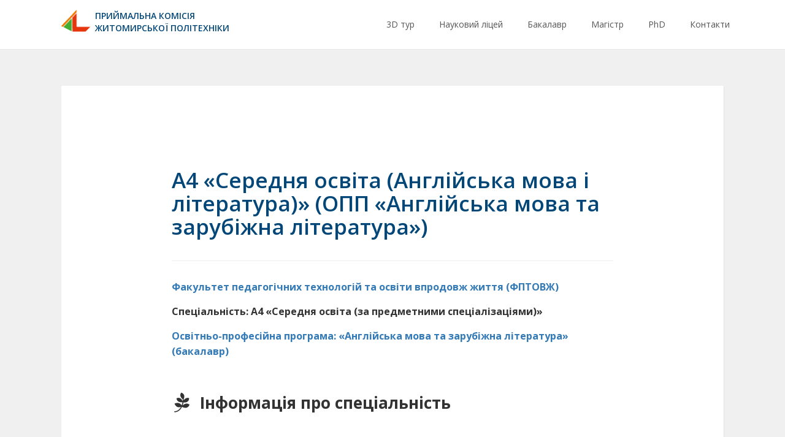

--- FILE ---
content_type: text/html; charset=UTF-8
request_url: https://vstup.ztu.edu.ua/bakalavr/014-serednya-osvita-za-predmetnoyu-spetsialnistyu/
body_size: 18187
content:
<!DOCTYPE html>
<html lang="uk">
<head>
<meta charset='UTF-8' />
<meta name='viewport' content='width=device-width, initial-scale=1.0' />
<meta http-equiv='X-UA-Compatible' content='IE=edge,chrome=1' />
<link rel='profile' href='http://gmpg.org/xfn/11' />
<link rel='pingback' href='https://vstup.ztu.edu.ua/xmlrpc.php' />
<meta name='robots' content='index, follow, max-image-preview:large, max-snippet:-1, max-video-preview:-1' />

	<!-- This site is optimized with the Yoast SEO plugin v26.8 - https://yoast.com/product/yoast-seo-wordpress/ -->
	<title>A4 «Середня освіта (Англійська мова і література)» (ОПП «Англійська мова та зарубіжна література») &#8212; Приймальна комісія Житомирської політехніки</title>
	<link rel="canonical" href="https://vstup.ztu.edu.ua/bakalavr/014-serednya-osvita-za-predmetnoyu-spetsialnistyu/" />
	<meta property="og:locale" content="uk_UA" />
	<meta property="og:type" content="article" />
	<meta property="og:title" content="A4 «Середня освіта (Англійська мова і література)» (ОПП «Англійська мова та зарубіжна література») &#8212; Приймальна комісія Житомирської політехніки" />
	<meta property="og:url" content="https://vstup.ztu.edu.ua/bakalavr/014-serednya-osvita-za-predmetnoyu-spetsialnistyu/" />
	<meta property="og:site_name" content="Приймальна комісія Житомирської політехніки" />
	<meta property="article:publisher" content="https://www.facebook.com/ztueduua" />
	<meta property="article:modified_time" content="2025-03-25T07:40:40+00:00" />
	<meta property="og:image" content="https://vstup.ztu.edu.ua/wp-content/uploads/2024/07/111.jpg" />
	<meta property="og:image:width" content="964" />
	<meta property="og:image:height" content="642" />
	<meta property="og:image:type" content="image/jpeg" />
	<meta name="twitter:card" content="summary_large_image" />
	<meta name="twitter:site" content="@ztueduua" />
	<meta name="twitter:label1" content="Прибл. час читання" />
	<meta name="twitter:data1" content="8 хвилин" />
	<script type="application/ld+json" class="yoast-schema-graph">{"@context":"https://schema.org","@graph":[{"@type":"WebPage","@id":"https://vstup.ztu.edu.ua/bakalavr/014-serednya-osvita-za-predmetnoyu-spetsialnistyu/","url":"https://vstup.ztu.edu.ua/bakalavr/014-serednya-osvita-za-predmetnoyu-spetsialnistyu/","name":"A4 «Середня освіта (Англійська мова і література)» (ОПП «Англійська мова та зарубіжна література») &#8212; Приймальна комісія Житомирської політехніки","isPartOf":{"@id":"https://vstup.ztu.edu.ua/#website"},"primaryImageOfPage":{"@id":"https://vstup.ztu.edu.ua/bakalavr/014-serednya-osvita-za-predmetnoyu-spetsialnistyu/#primaryimage"},"image":{"@id":"https://vstup.ztu.edu.ua/bakalavr/014-serednya-osvita-za-predmetnoyu-spetsialnistyu/#primaryimage"},"thumbnailUrl":"https://vstup.ztu.edu.ua/wp-content/uploads/2024/07/111.jpg","datePublished":"2021-06-10T10:48:22+00:00","dateModified":"2025-03-25T07:40:40+00:00","breadcrumb":{"@id":"https://vstup.ztu.edu.ua/bakalavr/014-serednya-osvita-za-predmetnoyu-spetsialnistyu/#breadcrumb"},"inLanguage":"uk","potentialAction":[{"@type":"ReadAction","target":["https://vstup.ztu.edu.ua/bakalavr/014-serednya-osvita-za-predmetnoyu-spetsialnistyu/"]}]},{"@type":"ImageObject","inLanguage":"uk","@id":"https://vstup.ztu.edu.ua/bakalavr/014-serednya-osvita-za-predmetnoyu-spetsialnistyu/#primaryimage","url":"https://vstup.ztu.edu.ua/wp-content/uploads/2024/07/111.jpg","contentUrl":"https://vstup.ztu.edu.ua/wp-content/uploads/2024/07/111.jpg","width":964,"height":642},{"@type":"BreadcrumbList","@id":"https://vstup.ztu.edu.ua/bakalavr/014-serednya-osvita-za-predmetnoyu-spetsialnistyu/#breadcrumb","itemListElement":[{"@type":"ListItem","position":1,"name":"Головна","item":"https://vstup.ztu.edu.ua/"},{"@type":"ListItem","position":2,"name":"Бакалаврські освітні програми","item":"https://vstup.ztu.edu.ua/bakalavr/"},{"@type":"ListItem","position":3,"name":"A4 «Середня освіта (Англійська мова і література)» (ОПП «Англійська мова та зарубіжна література»)"}]},{"@type":"WebSite","@id":"https://vstup.ztu.edu.ua/#website","url":"https://vstup.ztu.edu.ua/","name":"Приймальна комісія Житомирської політехніки","description":"Державний університет «Житомирська політехніка»","potentialAction":[{"@type":"SearchAction","target":{"@type":"EntryPoint","urlTemplate":"https://vstup.ztu.edu.ua/?s={search_term_string}"},"query-input":{"@type":"PropertyValueSpecification","valueRequired":true,"valueName":"search_term_string"}}],"inLanguage":"uk"}]}</script>
	<!-- / Yoast SEO plugin. -->


<link rel="alternate" type="application/rss+xml" title="Приймальна комісія Житомирської політехніки &raquo; стрічка" href="https://vstup.ztu.edu.ua/feed/" />
<link rel="alternate" type="application/rss+xml" title="Приймальна комісія Житомирської політехніки &raquo; Канал коментарів" href="https://vstup.ztu.edu.ua/comments/feed/" />
<link rel="alternate" title="oEmbed (JSON)" type="application/json+oembed" href="https://vstup.ztu.edu.ua/wp-json/oembed/1.0/embed?url=https%3A%2F%2Fvstup.ztu.edu.ua%2Fbakalavr%2F014-serednya-osvita-za-predmetnoyu-spetsialnistyu%2F" />
<link rel="alternate" title="oEmbed (XML)" type="text/xml+oembed" href="https://vstup.ztu.edu.ua/wp-json/oembed/1.0/embed?url=https%3A%2F%2Fvstup.ztu.edu.ua%2Fbakalavr%2F014-serednya-osvita-za-predmetnoyu-spetsialnistyu%2F&#038;format=xml" />
<style id='wp-img-auto-sizes-contain-inline-css' type='text/css'>
img:is([sizes=auto i],[sizes^="auto," i]){contain-intrinsic-size:3000px 1500px}
/*# sourceURL=wp-img-auto-sizes-contain-inline-css */
</style>
<style id='wp-emoji-styles-inline-css' type='text/css'>

	img.wp-smiley, img.emoji {
		display: inline !important;
		border: none !important;
		box-shadow: none !important;
		height: 1em !important;
		width: 1em !important;
		margin: 0 0.07em !important;
		vertical-align: -0.1em !important;
		background: none !important;
		padding: 0 !important;
	}
/*# sourceURL=wp-emoji-styles-inline-css */
</style>
<style id='wp-block-library-inline-css' type='text/css'>
:root{--wp-block-synced-color:#7a00df;--wp-block-synced-color--rgb:122,0,223;--wp-bound-block-color:var(--wp-block-synced-color);--wp-editor-canvas-background:#ddd;--wp-admin-theme-color:#007cba;--wp-admin-theme-color--rgb:0,124,186;--wp-admin-theme-color-darker-10:#006ba1;--wp-admin-theme-color-darker-10--rgb:0,107,160.5;--wp-admin-theme-color-darker-20:#005a87;--wp-admin-theme-color-darker-20--rgb:0,90,135;--wp-admin-border-width-focus:2px}@media (min-resolution:192dpi){:root{--wp-admin-border-width-focus:1.5px}}.wp-element-button{cursor:pointer}:root .has-very-light-gray-background-color{background-color:#eee}:root .has-very-dark-gray-background-color{background-color:#313131}:root .has-very-light-gray-color{color:#eee}:root .has-very-dark-gray-color{color:#313131}:root .has-vivid-green-cyan-to-vivid-cyan-blue-gradient-background{background:linear-gradient(135deg,#00d084,#0693e3)}:root .has-purple-crush-gradient-background{background:linear-gradient(135deg,#34e2e4,#4721fb 50%,#ab1dfe)}:root .has-hazy-dawn-gradient-background{background:linear-gradient(135deg,#faaca8,#dad0ec)}:root .has-subdued-olive-gradient-background{background:linear-gradient(135deg,#fafae1,#67a671)}:root .has-atomic-cream-gradient-background{background:linear-gradient(135deg,#fdd79a,#004a59)}:root .has-nightshade-gradient-background{background:linear-gradient(135deg,#330968,#31cdcf)}:root .has-midnight-gradient-background{background:linear-gradient(135deg,#020381,#2874fc)}:root{--wp--preset--font-size--normal:16px;--wp--preset--font-size--huge:42px}.has-regular-font-size{font-size:1em}.has-larger-font-size{font-size:2.625em}.has-normal-font-size{font-size:var(--wp--preset--font-size--normal)}.has-huge-font-size{font-size:var(--wp--preset--font-size--huge)}.has-text-align-center{text-align:center}.has-text-align-left{text-align:left}.has-text-align-right{text-align:right}.has-fit-text{white-space:nowrap!important}#end-resizable-editor-section{display:none}.aligncenter{clear:both}.items-justified-left{justify-content:flex-start}.items-justified-center{justify-content:center}.items-justified-right{justify-content:flex-end}.items-justified-space-between{justify-content:space-between}.screen-reader-text{border:0;clip-path:inset(50%);height:1px;margin:-1px;overflow:hidden;padding:0;position:absolute;width:1px;word-wrap:normal!important}.screen-reader-text:focus{background-color:#ddd;clip-path:none;color:#444;display:block;font-size:1em;height:auto;left:5px;line-height:normal;padding:15px 23px 14px;text-decoration:none;top:5px;width:auto;z-index:100000}html :where(.has-border-color){border-style:solid}html :where([style*=border-top-color]){border-top-style:solid}html :where([style*=border-right-color]){border-right-style:solid}html :where([style*=border-bottom-color]){border-bottom-style:solid}html :where([style*=border-left-color]){border-left-style:solid}html :where([style*=border-width]){border-style:solid}html :where([style*=border-top-width]){border-top-style:solid}html :where([style*=border-right-width]){border-right-style:solid}html :where([style*=border-bottom-width]){border-bottom-style:solid}html :where([style*=border-left-width]){border-left-style:solid}html :where(img[class*=wp-image-]){height:auto;max-width:100%}:where(figure){margin:0 0 1em}html :where(.is-position-sticky){--wp-admin--admin-bar--position-offset:var(--wp-admin--admin-bar--height,0px)}@media screen and (max-width:600px){html :where(.is-position-sticky){--wp-admin--admin-bar--position-offset:0px}}

/*# sourceURL=wp-block-library-inline-css */
</style><style id='global-styles-inline-css' type='text/css'>
:root{--wp--preset--aspect-ratio--square: 1;--wp--preset--aspect-ratio--4-3: 4/3;--wp--preset--aspect-ratio--3-4: 3/4;--wp--preset--aspect-ratio--3-2: 3/2;--wp--preset--aspect-ratio--2-3: 2/3;--wp--preset--aspect-ratio--16-9: 16/9;--wp--preset--aspect-ratio--9-16: 9/16;--wp--preset--color--black: #000000;--wp--preset--color--cyan-bluish-gray: #abb8c3;--wp--preset--color--white: #ffffff;--wp--preset--color--pale-pink: #f78da7;--wp--preset--color--vivid-red: #cf2e2e;--wp--preset--color--luminous-vivid-orange: #ff6900;--wp--preset--color--luminous-vivid-amber: #fcb900;--wp--preset--color--light-green-cyan: #7bdcb5;--wp--preset--color--vivid-green-cyan: #00d084;--wp--preset--color--pale-cyan-blue: #8ed1fc;--wp--preset--color--vivid-cyan-blue: #0693e3;--wp--preset--color--vivid-purple: #9b51e0;--wp--preset--gradient--vivid-cyan-blue-to-vivid-purple: linear-gradient(135deg,rgb(6,147,227) 0%,rgb(155,81,224) 100%);--wp--preset--gradient--light-green-cyan-to-vivid-green-cyan: linear-gradient(135deg,rgb(122,220,180) 0%,rgb(0,208,130) 100%);--wp--preset--gradient--luminous-vivid-amber-to-luminous-vivid-orange: linear-gradient(135deg,rgb(252,185,0) 0%,rgb(255,105,0) 100%);--wp--preset--gradient--luminous-vivid-orange-to-vivid-red: linear-gradient(135deg,rgb(255,105,0) 0%,rgb(207,46,46) 100%);--wp--preset--gradient--very-light-gray-to-cyan-bluish-gray: linear-gradient(135deg,rgb(238,238,238) 0%,rgb(169,184,195) 100%);--wp--preset--gradient--cool-to-warm-spectrum: linear-gradient(135deg,rgb(74,234,220) 0%,rgb(151,120,209) 20%,rgb(207,42,186) 40%,rgb(238,44,130) 60%,rgb(251,105,98) 80%,rgb(254,248,76) 100%);--wp--preset--gradient--blush-light-purple: linear-gradient(135deg,rgb(255,206,236) 0%,rgb(152,150,240) 100%);--wp--preset--gradient--blush-bordeaux: linear-gradient(135deg,rgb(254,205,165) 0%,rgb(254,45,45) 50%,rgb(107,0,62) 100%);--wp--preset--gradient--luminous-dusk: linear-gradient(135deg,rgb(255,203,112) 0%,rgb(199,81,192) 50%,rgb(65,88,208) 100%);--wp--preset--gradient--pale-ocean: linear-gradient(135deg,rgb(255,245,203) 0%,rgb(182,227,212) 50%,rgb(51,167,181) 100%);--wp--preset--gradient--electric-grass: linear-gradient(135deg,rgb(202,248,128) 0%,rgb(113,206,126) 100%);--wp--preset--gradient--midnight: linear-gradient(135deg,rgb(2,3,129) 0%,rgb(40,116,252) 100%);--wp--preset--font-size--small: 13px;--wp--preset--font-size--medium: 20px;--wp--preset--font-size--large: 36px;--wp--preset--font-size--x-large: 42px;--wp--preset--spacing--20: 0.44rem;--wp--preset--spacing--30: 0.67rem;--wp--preset--spacing--40: 1rem;--wp--preset--spacing--50: 1.5rem;--wp--preset--spacing--60: 2.25rem;--wp--preset--spacing--70: 3.38rem;--wp--preset--spacing--80: 5.06rem;--wp--preset--shadow--natural: 6px 6px 9px rgba(0, 0, 0, 0.2);--wp--preset--shadow--deep: 12px 12px 50px rgba(0, 0, 0, 0.4);--wp--preset--shadow--sharp: 6px 6px 0px rgba(0, 0, 0, 0.2);--wp--preset--shadow--outlined: 6px 6px 0px -3px rgb(255, 255, 255), 6px 6px rgb(0, 0, 0);--wp--preset--shadow--crisp: 6px 6px 0px rgb(0, 0, 0);}:where(.is-layout-flex){gap: 0.5em;}:where(.is-layout-grid){gap: 0.5em;}body .is-layout-flex{display: flex;}.is-layout-flex{flex-wrap: wrap;align-items: center;}.is-layout-flex > :is(*, div){margin: 0;}body .is-layout-grid{display: grid;}.is-layout-grid > :is(*, div){margin: 0;}:where(.wp-block-columns.is-layout-flex){gap: 2em;}:where(.wp-block-columns.is-layout-grid){gap: 2em;}:where(.wp-block-post-template.is-layout-flex){gap: 1.25em;}:where(.wp-block-post-template.is-layout-grid){gap: 1.25em;}.has-black-color{color: var(--wp--preset--color--black) !important;}.has-cyan-bluish-gray-color{color: var(--wp--preset--color--cyan-bluish-gray) !important;}.has-white-color{color: var(--wp--preset--color--white) !important;}.has-pale-pink-color{color: var(--wp--preset--color--pale-pink) !important;}.has-vivid-red-color{color: var(--wp--preset--color--vivid-red) !important;}.has-luminous-vivid-orange-color{color: var(--wp--preset--color--luminous-vivid-orange) !important;}.has-luminous-vivid-amber-color{color: var(--wp--preset--color--luminous-vivid-amber) !important;}.has-light-green-cyan-color{color: var(--wp--preset--color--light-green-cyan) !important;}.has-vivid-green-cyan-color{color: var(--wp--preset--color--vivid-green-cyan) !important;}.has-pale-cyan-blue-color{color: var(--wp--preset--color--pale-cyan-blue) !important;}.has-vivid-cyan-blue-color{color: var(--wp--preset--color--vivid-cyan-blue) !important;}.has-vivid-purple-color{color: var(--wp--preset--color--vivid-purple) !important;}.has-black-background-color{background-color: var(--wp--preset--color--black) !important;}.has-cyan-bluish-gray-background-color{background-color: var(--wp--preset--color--cyan-bluish-gray) !important;}.has-white-background-color{background-color: var(--wp--preset--color--white) !important;}.has-pale-pink-background-color{background-color: var(--wp--preset--color--pale-pink) !important;}.has-vivid-red-background-color{background-color: var(--wp--preset--color--vivid-red) !important;}.has-luminous-vivid-orange-background-color{background-color: var(--wp--preset--color--luminous-vivid-orange) !important;}.has-luminous-vivid-amber-background-color{background-color: var(--wp--preset--color--luminous-vivid-amber) !important;}.has-light-green-cyan-background-color{background-color: var(--wp--preset--color--light-green-cyan) !important;}.has-vivid-green-cyan-background-color{background-color: var(--wp--preset--color--vivid-green-cyan) !important;}.has-pale-cyan-blue-background-color{background-color: var(--wp--preset--color--pale-cyan-blue) !important;}.has-vivid-cyan-blue-background-color{background-color: var(--wp--preset--color--vivid-cyan-blue) !important;}.has-vivid-purple-background-color{background-color: var(--wp--preset--color--vivid-purple) !important;}.has-black-border-color{border-color: var(--wp--preset--color--black) !important;}.has-cyan-bluish-gray-border-color{border-color: var(--wp--preset--color--cyan-bluish-gray) !important;}.has-white-border-color{border-color: var(--wp--preset--color--white) !important;}.has-pale-pink-border-color{border-color: var(--wp--preset--color--pale-pink) !important;}.has-vivid-red-border-color{border-color: var(--wp--preset--color--vivid-red) !important;}.has-luminous-vivid-orange-border-color{border-color: var(--wp--preset--color--luminous-vivid-orange) !important;}.has-luminous-vivid-amber-border-color{border-color: var(--wp--preset--color--luminous-vivid-amber) !important;}.has-light-green-cyan-border-color{border-color: var(--wp--preset--color--light-green-cyan) !important;}.has-vivid-green-cyan-border-color{border-color: var(--wp--preset--color--vivid-green-cyan) !important;}.has-pale-cyan-blue-border-color{border-color: var(--wp--preset--color--pale-cyan-blue) !important;}.has-vivid-cyan-blue-border-color{border-color: var(--wp--preset--color--vivid-cyan-blue) !important;}.has-vivid-purple-border-color{border-color: var(--wp--preset--color--vivid-purple) !important;}.has-vivid-cyan-blue-to-vivid-purple-gradient-background{background: var(--wp--preset--gradient--vivid-cyan-blue-to-vivid-purple) !important;}.has-light-green-cyan-to-vivid-green-cyan-gradient-background{background: var(--wp--preset--gradient--light-green-cyan-to-vivid-green-cyan) !important;}.has-luminous-vivid-amber-to-luminous-vivid-orange-gradient-background{background: var(--wp--preset--gradient--luminous-vivid-amber-to-luminous-vivid-orange) !important;}.has-luminous-vivid-orange-to-vivid-red-gradient-background{background: var(--wp--preset--gradient--luminous-vivid-orange-to-vivid-red) !important;}.has-very-light-gray-to-cyan-bluish-gray-gradient-background{background: var(--wp--preset--gradient--very-light-gray-to-cyan-bluish-gray) !important;}.has-cool-to-warm-spectrum-gradient-background{background: var(--wp--preset--gradient--cool-to-warm-spectrum) !important;}.has-blush-light-purple-gradient-background{background: var(--wp--preset--gradient--blush-light-purple) !important;}.has-blush-bordeaux-gradient-background{background: var(--wp--preset--gradient--blush-bordeaux) !important;}.has-luminous-dusk-gradient-background{background: var(--wp--preset--gradient--luminous-dusk) !important;}.has-pale-ocean-gradient-background{background: var(--wp--preset--gradient--pale-ocean) !important;}.has-electric-grass-gradient-background{background: var(--wp--preset--gradient--electric-grass) !important;}.has-midnight-gradient-background{background: var(--wp--preset--gradient--midnight) !important;}.has-small-font-size{font-size: var(--wp--preset--font-size--small) !important;}.has-medium-font-size{font-size: var(--wp--preset--font-size--medium) !important;}.has-large-font-size{font-size: var(--wp--preset--font-size--large) !important;}.has-x-large-font-size{font-size: var(--wp--preset--font-size--x-large) !important;}
/*# sourceURL=global-styles-inline-css */
</style>

<style id='classic-theme-styles-inline-css' type='text/css'>
/*! This file is auto-generated */
.wp-block-button__link{color:#fff;background-color:#32373c;border-radius:9999px;box-shadow:none;text-decoration:none;padding:calc(.667em + 2px) calc(1.333em + 2px);font-size:1.125em}.wp-block-file__button{background:#32373c;color:#fff;text-decoration:none}
/*# sourceURL=/wp-includes/css/classic-themes.min.css */
</style>
<link rel='stylesheet' id='contact-form-7-css' href='https://vstup.ztu.edu.ua/wp-content/plugins/contact-form-7/includes/css/styles.css?ver=6.1.4' type='text/css' media='all' />
<link rel='stylesheet' id='stcr-font-awesome-css' href='https://vstup.ztu.edu.ua/wp-content/plugins/subscribe-to-comments-reloaded/includes/css/font-awesome.min.css?ver=6.9' type='text/css' media='all' />
<link rel='stylesheet' id='stcr-style-css' href='https://vstup.ztu.edu.ua/wp-content/plugins/subscribe-to-comments-reloaded/includes/css/stcr-style.css?ver=6.9' type='text/css' media='all' />
<link rel='stylesheet' id='enlightenment-web-fonts-css' href='https://fonts.googleapis.com/css?family=Open+Sans:300,400,italic,600,700&#038;subset=latin,cyrillic,cyrillic-ext' type='text/css' media='all' />
<link rel='stylesheet' id='bootstrap-min-css' href='https://vstup.ztu.edu.ua/wp-content/themes/enlightenment/core/css/bootstrap.min.css' type='text/css' media='all' />
<link rel='stylesheet' id='enlightenment-theme-stylesheet-css' href='https://vstup.ztu.edu.ua/wp-content/themes/enlightenment/style.css' type='text/css' media='all' />
<style id='enlightenment-theme-stylesheet-inline-css' type='text/css'>
.site-title-text {
    width: 220px;
    font-size: 14px;
}.custom-sidebar-4 {
}
.custom-sidebar-5 {
}
.custom-sidebar-6 {
}
.custom-sidebar-7 {
}
.custom-sidebar-8 {
}
.custom-sidebar-9 {
}
.custom-sidebar-10 {
}
.custom-sidebar-11 {
}
.custom-sidebar-12 {
	background-color: rgba(14, 100, 154, 1);
}
.custom-sidebar-12 .sidebar-description {
	color: #fff;
}
.custom-sidebar-12 .widget-title, .custom-sidebar-12 .widget h1, .custom-sidebar-12 .widget h2, .custom-sidebar-12 .widget h3, .custom-sidebar-12 .widget h4, .custom-sidebar-12 .widget h5, .custom-sidebar-12 .widget h6 {
	color: #333;
}
.custom-sidebar-12 .widget {
	color: #fff;
}
.custom-sidebar-13 {
}
.custom-sidebar-14 {
}
.custom-sidebar-15 {
	background-color: rgba(30, 115, 190, 1);
}
.custom-sidebar-15 .sidebar-title {
	color: #f1ba38;
}
.custom-sidebar-16 {
}

/*# sourceURL=enlightenment-theme-stylesheet-inline-css */
</style>
<link rel='stylesheet' id='flexslider-css' href='https://vstup.ztu.edu.ua/wp-content/themes/enlightenment/core/css/flexslider.css' type='text/css' media='all' />
<link rel='stylesheet' id='wpel-style-css' href='https://vstup.ztu.edu.ua/wp-content/plugins/wp-external-links/public/css/wpel.css?ver=2.63' type='text/css' media='all' />
<!--[if lt IE 9]>
<script src='https://vstup.ztu.edu.ua/wp-content/themes/enlightenment/core/js/html5shiv.min.js'></script>
<script src='https://vstup.ztu.edu.ua/wp-content/themes/enlightenment/core/js/respond.min.js'></script>
<![endif]-->
<script type="text/javascript" src="https://code.jquery.com/jquery-2.2.4.min.js?ver=2.2.4" id="jquery-js"></script>
<link rel="https://api.w.org/" href="https://vstup.ztu.edu.ua/wp-json/" /><link rel="alternate" title="JSON" type="application/json" href="https://vstup.ztu.edu.ua/wp-json/wp/v2/pages/12518" /><link rel="EditURI" type="application/rsd+xml" title="RSD" href="https://vstup.ztu.edu.ua/xmlrpc.php?rsd" />
<meta name="generator" content="WordPress 6.9" />
<link rel='shortlink' href='https://vstup.ztu.edu.ua/?p=12518' />
<style type="text/css">.recentcomments a{display:inline !important;padding:0 !important;margin:0 !important;}</style><link rel="icon" href="https://vstup.ztu.edu.ua/wp-content/uploads/2019/06/favicon.ico" sizes="32x32" />
<link rel="icon" href="https://vstup.ztu.edu.ua/wp-content/uploads/2019/06/favicon.ico" sizes="192x192" />
<link rel="apple-touch-icon" href="https://vstup.ztu.edu.ua/wp-content/uploads/2019/06/favicon.ico" />
<meta name="msapplication-TileImage" content="https://vstup.ztu.edu.ua/wp-content/uploads/2019/06/favicon.ico" />
		<style type="text/css" id="wp-custom-css">
			.ytbe {
	width: 470px;
	height: 265px;
}
#sidebar-footer-secondary .row {
	margin: 0;
}		</style>
		<link rel='stylesheet' id='su-icons-css' href='https://vstup.ztu.edu.ua/wp-content/plugins/shortcodes-ultimate/includes/css/icons.css?ver=1.1.5' type='text/css' media='all' />
<link rel='stylesheet' id='su-shortcodes-css' href='https://vstup.ztu.edu.ua/wp-content/plugins/shortcodes-ultimate/includes/css/shortcodes.css?ver=7.4.8' type='text/css' media='all' />
<link rel='stylesheet' id='magnific-popup-css' href='https://vstup.ztu.edu.ua/wp-content/plugins/shortcodes-ultimate/vendor/magnific-popup/magnific-popup.css?ver=1.2.0' type='text/css' media='all' />
</head>

<body class="wp-singular page-template-default page page-id-12518 page-child parent-pageid-5954 wp-theme-enlightenment design-boxed navbar-large-offset navbar-offset layout-full-width"  data-spy="scroll" data-target=".subnav" data-offset="100" itemscope itemtype="http://schema.org/WebPage">
	<a class="skip-link screen-reader-text sr-only sr-only-focusable" href="#content" title="Skip to content">
Skip to content</a>
	<div id="page" class="site">
				<header id="masthead"  class="site-header navbar-large navbar navbar-fixed-top navbar-default"  role="banner">
			<div class="container">
				<div class="branding navbar-header" itemscope itemtype="http://schema.org/WPHeader">
<button class="navicon navbar-toggle" type="button" data-toggle="collapse" data-target=".navbar-collapse">
<span class="sr-only">Toggle Navigation</span><span class="icon-bar"></span>
<span class="icon-bar"></span>
<span class="icon-bar"></span>
</button>
<a class="navbar-brand" href="https://vstup.ztu.edu.ua/" rel="home" data-wpel-link="internal">
<img width="48" height="36" src="https://vstup.ztu.edu.ua/wp-content/uploads/2019/06/zp-logo-48x36.png" class="site-logo" alt="Приймальна комісія Житомирської політехніки" decoding="async" srcset="https://vstup.ztu.edu.ua/wp-content/uploads/2019/06/zp-logo-48x36.png 48w, https://vstup.ztu.edu.ua/wp-content/uploads/2019/06/zp-logo.png 49w" sizes="(max-width: 48px) 100vw, 48px" /> <span class="site-title-text">Приймальна комісія Житомирської політехніки</span></a>
</div>
<nav id="site-navigation" class="menu-container navbar-collapse collapse" role="navigation" itemscope itemtype="http://schema.org/SiteNavigationElement"><h2 class="screen-reader-text sr-only" role="navigation" itemscope itemtype="http://schema.org/SiteNavigationElement">
Меню</h2>
<ul id="menu-moye-menyu" class="menu nav nav navbar-nav navbar-right" role="navigation" itemscope itemtype="http://schema.org/SiteNavigationElement"><li id="menu-item-10766" class="menu-item menu-item-type-custom menu-item-object-custom menu-item-10766" role="navigation" itemscope itemtype="http://schema.org/SiteNavigationElement" itemprop="name"><a title="" target="" rel="" href="https://tour.ztu.edu.ua" itemprop="url" data-wpel-link="internal">3D тур</a></li>
<li id="menu-item-12546" class="menu-item menu-item-type-post_type menu-item-object-page menu-item-12546" role="navigation" itemscope itemtype="http://schema.org/SiteNavigationElement" itemprop="name"><a title="" target="" rel="" href="https://vstup.ztu.edu.ua/litsej/" itemprop="url" data-wpel-link="internal">Науковий ліцей</a></li>
<li id="menu-item-5993" class="menu-item menu-item-type-post_type menu-item-object-page current-page-ancestor menu-item-5993" role="navigation" itemscope itemtype="http://schema.org/SiteNavigationElement" itemprop="name"><a title="Бакалаврські освітні програми" target="" rel="" href="https://vstup.ztu.edu.ua/bakalavr/" itemprop="url" data-wpel-link="internal">Бакалавр</a></li>
<li id="menu-item-5995" class="menu-item menu-item-type-post_type menu-item-object-page menu-item-5995" role="navigation" itemscope itemtype="http://schema.org/SiteNavigationElement" itemprop="name"><a title="Магістерські освітні програми" target="" rel="" href="https://vstup.ztu.edu.ua/magistr/" itemprop="url" data-wpel-link="internal">Магістр</a></li>
<li id="menu-item-5994" class="menu-item menu-item-type-post_type menu-item-object-page menu-item-5994" role="navigation" itemscope itemtype="http://schema.org/SiteNavigationElement" itemprop="name"><a title="Освітні програми PhD" target="" rel="" href="https://vstup.ztu.edu.ua/phd/" itemprop="url" data-wpel-link="internal">PhD</a></li>
<li id="menu-item-5658" class="menu-item menu-item-type-post_type menu-item-object-page menu-item-5658" role="navigation" itemscope itemtype="http://schema.org/SiteNavigationElement" itemprop="name"><a title="" target="" rel="" href="https://vstup.ztu.edu.ua/kontakty/" itemprop="url" data-wpel-link="internal">Контакти</a></li>
</ul></nav>			</div>
		</header>
									<div id="content" class="site-content">
						<div class="container">
<div class="content-sidebar-wrapper">
<div class="row">
		<main id="primary"  class="content-area hfeed col-md-12"  role="main" itemscope itemprop="mainContentOfPage" itemtype="http://schema.org/Blog">
									<div class="content-wrapper">
<article class="post-12518 page type-page status-publish hentry" id="0" itemscope itemprop="blogPost" itemtype="http://schema.org/Article">
<header class="entry-header">
<h1 class="entry-title" itemprop="headline">
A4 «Середня освіта (Англійська мова і література)» (ОПП «Англійська мова та зарубіжна література»)</h1>
</header>
<div class="entry-content" itemprop="text">
<p><a href="https://ztu.edu.ua/department/60.html" data-wpel-link="internal"><strong>Факультет педагогічних технологій та освіти впродовж життя (ФПТОВЖ)</strong></a></p>
<p><strong>Спеціальність: A4 «Середня освіта (за предметними спеціалізаціями)»</strong></p>
<p><a href="https://docs.ztu.edu.ua/?mdocs-file=2590" data-wpel-link="internal"><strong>Освітньо-професійна програма: «Англійська мова та зарубіжна література» (бакалавр)</strong></a></p>
<p>&nbsp;</p>
<div class="su-service"><div class="su-service-title" style="padding-left:46px;min-height:32px;line-height:32px"><i class="sui sui-pagelines" style="font-size:32px;color:#333"></i> Інформація про спеціальність</div><div class="su-service-content su-u-clearfix su-u-trim" style="padding-left:46px"></div></div>
<p>&nbsp;</p>
<p>На сьогодні фахівець з іноземної мови – це конкурентноспроможний, престижний, затребуваний експерт у своїй сфері. Якісне знання іноземної мови дозволяє реалізувати низку фахових компетентностей та бути конкурентностійким на горизонті ринкових відносин.</p>
<p>Є фахівці-педагоги, заняття з якими коштують досить дорого! Є ті, які мають «лист очікування», тому що багато учнів, слухачів, студентів хочуть потрапити саме до них!</p>
<p>Фахівець з іноземної мови – це той, хто цінує свою професію, любить працювати зі здобувачами освіти різного віку, спостерігати за їхнім мовно-комунікативним зростанням.</p>
<p>Професія педагога-лінгвіста має ряд суттєвих переваг, серед яких можливість створювати гнучкий графік роботи з зайнятістю лише в першу чи другу половину дня, а решту часу приділяти родині, друзям, хобі, відпочинку!</p>
<p>Варто зазначити, що фахівець з дипломом за спеціальністю «Середня освіта (Англійська мова та зарубіжна література)» пропонує широкий вибір для працевлаштування може працювати не лише педагогом. Серед можливих професій – вчитель англійської мови, німецької мови, зарубіжної літератури, педагог-організатор, перекладач, контент-менеджер PR-менеджер, SMM-менеджер, копірайтер зі знянням іноземної мови, науковець, репетитор тощо.</p>
<p>Запрошуємо вас долучитися до команди лідерів! Ми допоможемо вам здобути якісні знання і стати висококваліфікованим фахівцем у царині іноземної філології!</p>
<p><a href="https://vstup.ztu.edu.ua/wp-content/uploads/2024/07/111.jpg" data-wpel-link="internal"><img fetchpriority="high" decoding="async" class="alignnone size-full wp-image-18693" src="https://vstup.ztu.edu.ua/wp-content/uploads/2024/07/111.jpg" alt="" width="964" height="642" srcset="https://vstup.ztu.edu.ua/wp-content/uploads/2024/07/111.jpg 964w, https://vstup.ztu.edu.ua/wp-content/uploads/2024/07/111-300x200.jpg 300w, https://vstup.ztu.edu.ua/wp-content/uploads/2024/07/111-768x511.jpg 768w, https://vstup.ztu.edu.ua/wp-content/uploads/2024/07/111-640x426.jpg 640w, https://vstup.ztu.edu.ua/wp-content/uploads/2024/07/111-48x32.jpg 48w" sizes="(max-width: 964px) 100vw, 964px" /></a></p>
<p>&nbsp;</p>
<p>Факультет педагогічних технологій та освіти впродовж життя Державного університету «Житомирська політехніка» здійснює підготовку фахівців за спеціальністю A4 «Середня освіта» (Англійська мова та зарубіжна література)»).</p>
<p>Наш проєкт стартував 2021 року. Ми маємо на меті розширити кордони та можливості здобутої спеціальності, підкреслити її престижність, підготувати сучасного, методично й професійно підготовленого фахівця, здатного надавати якісні професійні послуги.</p>
<p>Програма підготовки передбачає формування ключових професійних компетентностей, необхідних для вирішення педагогічних завдань; носить інноваційний характер; включає фундаментальну теоретичну підготовку з фахових дисциплін, а також набуття практичних навичок реалізації сучасних методик навчання іноземних мов. Сучасний вчитель англійської мови та зарубіжної літератури – здатний до творчої педагогічної діяльності, гнучкий до умов праці, зацікавлений у саморозвитку і самовдосконаленні. Ми пропонуємо також вивчення другої іноземної мови – німецької, а також третьої іноземної мови як вибіркову дисципліну – турецьку мову.</p>
<p>&nbsp;</p>
<p>&nbsp;</p>
<p>&nbsp;</p>
<div class="su-service"><div class="su-service-title" style="padding-left:46px;min-height:32px;line-height:32px"><i class="sui sui-lightbulb-o" style="font-size:32px;color:#333"></i> Освітній процес</div><div class="su-service-content su-u-clearfix su-u-trim" style="padding-left:46px">Інформація про те, що вивчається і хто навчає</div></div>
<p>&nbsp;</p>
<p>Навчальний процес на спеціальності A4 «Середня освіта» (ОПП «Середня освіта. (Англійська мова та зарубіжна література)») забезпечує висококваліфікований викладацький склад кафедри педагогічних технологій та мовної підготовки. Викладачі кафедри мають тривалий досвід підготовки вчителів іноземних мов, беруть активну участь у науково-практичних конференціях, підтримують тісні зв’язки з іншими навчальними закладами в Україні та за кордоном, займаються науково-дослідною діяльністю зі студентами.</p>
<p>Кафедра здійснює викладання базових та вибіркових дисциплін, завдяки яким можливе ґрунтовне формування висококваліфікованого фахівця у сфері освіти.</p>
<p><a href="https://vstup.ztu.edu.ua/wp-content/uploads/2024/07/1112221.jpg" data-wpel-link="internal"><img decoding="async" class="alignnone size-full wp-image-18694" src="https://vstup.ztu.edu.ua/wp-content/uploads/2024/07/1112221.jpg" alt="" width="964" height="642" srcset="https://vstup.ztu.edu.ua/wp-content/uploads/2024/07/1112221.jpg 964w, https://vstup.ztu.edu.ua/wp-content/uploads/2024/07/1112221-300x200.jpg 300w, https://vstup.ztu.edu.ua/wp-content/uploads/2024/07/1112221-768x511.jpg 768w, https://vstup.ztu.edu.ua/wp-content/uploads/2024/07/1112221-640x426.jpg 640w, https://vstup.ztu.edu.ua/wp-content/uploads/2024/07/1112221-48x32.jpg 48w" sizes="(max-width: 964px) 100vw, 964px" /></a></p>
<p>Навчальний процес здійснюється через:</p>
<ul>
<li>навчання за програмами, які відповідають сучасним світовим стандартам, із залученням новітніх методик;</li>
<li>отримання диплома державного зразка за обраною спеціальністю;</li>
<li>наявність командної співпраці між здобувачами освіти, їх батьками; надання їм відповідної консультативної підтримки;</li>
<li>системна робота з іноземними студентами;</li>
<li>участь у міжнародних проєктах та програмах, набуття досвіду роботи із закордонними експертами;</li>
<li>закордонне стажування з можливістю подальшого працевлаштування;</li>
<li>можливість здобуття міжнародної сертифікації;</li>
<li>співпраця із структурними підрозділами університету – Центром міжнародної освіти та науки, Центром освіти впродовж життя та Школою педагогічного дизайну;</li>
<li>наявність розширеної мережі дистанційної освіти з використання сучасних освітніх платформ, що дозволяє здійснювати освітній процес в синхронному та асинхронному форматах;</li>
<li>формування у студентів іншомовної компетентності, вмінь та навичок науково-дослідної роботи;</li>
<li>організацію та проведення навчальних та виробничих практик;</li>
<li>якісне забезпечення матеріально-технічною базою з мультимедійних технологій;</li>
<li>проведення практичних занять з елементами навчальних ігор, майстер-класів із запрошенням керівників баз практики;</li>
<li>широка географія професійної комунікації: зустрічі з відомими педагогами та громадськими діячами; досвідченими педагогами, вчителями закладів середньої освіти, приватних англомовних шкіл та курсів підготовки до складання сертифікатів міжнародного рівня;</li>
<li>участь у всеукраїнських та міжнародних науково-практичних конференціях.</li>
</ul>
<p>&nbsp;</p>
<p><a href="https://vstup.ztu.edu.ua/wp-content/uploads/2025/02/hajdaj-foto.jpg" data-wpel-link="internal"><img decoding="async" class="alignnone size-full wp-image-19890" src="https://vstup.ztu.edu.ua/wp-content/uploads/2025/02/hajdaj-foto.jpg" alt="" width="1280" height="853" srcset="https://vstup.ztu.edu.ua/wp-content/uploads/2025/02/hajdaj-foto.jpg 1280w, https://vstup.ztu.edu.ua/wp-content/uploads/2025/02/hajdaj-foto-300x200.jpg 300w, https://vstup.ztu.edu.ua/wp-content/uploads/2025/02/hajdaj-foto-1024x682.jpg 1024w, https://vstup.ztu.edu.ua/wp-content/uploads/2025/02/hajdaj-foto-768x512.jpg 768w, https://vstup.ztu.edu.ua/wp-content/uploads/2025/02/hajdaj-foto-640x427.jpg 640w, https://vstup.ztu.edu.ua/wp-content/uploads/2025/02/hajdaj-foto-48x32.jpg 48w" sizes="(max-width: 1280px) 100vw, 1280px" /></a></p>
<p>&nbsp;</p>
<div class="su-divider su-divider-style-default" style="margin:15px 0;border-width:2px;border-color:#999999"><a href="#" style="color:#999999">Вгору</a></div>
<p>&nbsp;</p>
<p>&nbsp;</p>
<div class="su-service"><div class="su-service-title" style="padding-left:46px;min-height:32px;line-height:32px"><i class="sui sui-book" style="font-size:32px;color:#333"></i> Фахові предмети</div><div class="su-service-content su-u-clearfix su-u-trim" style="padding-left:46px"></div></div>
<p>&nbsp;</p>
<ul>
<li>Практичний курс основної іноземної мови (англійська)</li>
<li>Практичний курс другої іноземної мови (німецька)</li>
<li>Зарубіжна література</li>
<li>Педагогіка</li>
<li>Методика навчання іноземних мов</li>
<li>Методика навчання літератури</li>
<li>Основи інклюзивної освіти</li>
<li>Практична граматика основної іноземної мови</li>
<li>Практична фонетика основної іноземної мови</li>
<li>Загальне мовознавство</li>
<li>Загальна психологія</li>
<li>Вікова та педагогічна психологія</li>
<li>Система середньої освіти в Україні і в світі</li>
<li>Правове забезпечення професійної діяльності</li>
<li>Лексикологія</li>
<li>Стилістика</li>
<li>Сучасні засоби навчання</li>
<li>Текст «майнинг»: інтелектуальний аналіз тексту</li>
<li>Турецька мова</li>
<li>Французька мова</li>
<li>Китайська мова</li>
</ul>
<div class="su-divider su-divider-style-default" style="margin:15px 0;border-width:2px;border-color:#999999"><a href="#" style="color:#999999">Вгору</a></div>
<p>&nbsp;</p>
<p>&nbsp;</p>
<div class="su-service"><div class="su-service-title" style="padding-left:46px;min-height:32px;line-height:32px"><i class="sui sui-cubes" style="font-size:32px;color:#333"></i> Навчальні аудиторії</div><div class="su-service-content su-u-clearfix su-u-trim" style="padding-left:46px">Інформація про наші аудиторії</div></div>
<p>&nbsp;</p>
<p>Заняття проводяться в аудиторіях, обладнаних сучасними технічними засобами навчання: мультимедійними проєкторами та дошками, спеціалізованими екранами для відображення інформації, потужними звуковими системами.</p>
<p>Кафедра педагогічних технологій та мовної підготовки знаходиться на ІV поверсі Державного університету «Житомирська політехніка», де розміщується викладацька, та аудиторія, оснащена комп’ютерами. Завдяки великій кількості навчального навантаження заняття проводяться також у навчальних загальноуніверситетських аудиторіях, лабораторіях, комп’ютерних класах та лекційних залах.</p>
<p>Всі аудиторії, задіяні в підготовці студентів, під’єднані до загальноуніверситетської комп’ютерної мережі та мережі Інтернет.</p>
<p>Навчальні матеріали з усіх навчальних дисциплін (курси лекцій, завдання для практичних і лабораторних робіт, завдання для самостійної роботи, засоби тестування тощо) розміщені на Освітньому порталі Державного університету «Житомирська політехніка», доступ до ресурсів якого можливий як з внутрішньої мережі університету, так і ззовні – через мережу Інтернет. Освітній портал Державного університету «Житомирська політехніка» є потужною платформою, яка забезпечує ефективну комунікацію студента з викладачем.</p>
<p><img loading="lazy" decoding="async" class="alignnone size-full wp-image-16365" src="https://vstup.ztu.edu.ua/wp-content/uploads/2024/04/dsc_0393.jpg" alt="" width="1280" height="853" /><br />
<div class="su-service"><div class="su-service-title" style="padding-left:46px;min-height:32px;line-height:32px"><i class="sui sui-briefcase" style="font-size:32px;color:#333"></i> Практика та працевлаштування</div><div class="su-service-content su-u-clearfix su-u-trim" style="padding-left:46px">Інформація про можливості працевлаштування та проходження практики</div></div>
<p>&nbsp;</p>
<p>Велику увагу на кафедрі приділяють організації та проведенню всіх видів практик.</p>
<p>Фахівець ступеня освіти «бакалавр» відповідно до освітніх стандартів спеціальності може займатись професійною діяльністю та обіймати наступні посади:</p>
<ul>
<li>вчитель англійської мови;</li>
<li>вчитель зарубіжної літератури;</li>
<li>контент-менеджер;</li>
<li>PR-менеджер;</li>
<li>SMM-менеджер;</li>
<li>копірайтер зі знанням іноземної мови;</li>
<li>науковець;</li>
<li>репетитор тощо.</li>
</ul>
<div class="su-divider su-divider-style-default" style="margin:15px 0;border-width:2px;border-color:#999999"><a href="#" style="color:#999999">Вгору</a></div>
<p>&nbsp;</p>
<p>&nbsp;</p>
<div class="su-service"><div class="su-service-title" style="padding-left:46px;min-height:32px;line-height:32px"><i class="sui sui-space-shuttle" style="font-size:32px;color:#333"></i> Військова кафедра</div><div class="su-service-content su-u-clearfix su-u-trim" style="padding-left:46px">Можливість проходження військової кафедри</div></div>
<p>&nbsp;</p>
<p>Студенти Житомирської політехніки люблять свою Батьківщину і вважають справою честі й обов’язком служити їй!</p>
<p>Студенти, які опановують спеціальність «Середня освіта» (як хлопці, так і дівчата) мають можливість отримати військову освіту за програмою підготовки офіцерів запасу в Житомирському військовому інституті імені С.П. Корольова. Щороку цією можливістю користуються десятки студентів денної форми навчання Державного університету «Житомирська політехніка» (у деякі роки кількість їх сягала 100 осіб), а відтепер така можливість з’явилася й у студентів заочної форми навчання.</p>
<p>Військова підготовка здійснюється за такими спеціальностями:</p>
<ul>
<li>бойове застосування механізованих підрозділів;</li>
<li>бойове застосування високомобільних десантних підрозділів;</li>
<li>математичне та програмне забезпечення функціонування автоматизованих систем;</li>
<li>технічне забезпечення функціонування стаціонарних засобів АСУ;</li>
<li>експлуатація та ремонт засобів радіоелектронної боротьби;</li>
<li>бойове застосування радіозв&#8217;язку спеціальної розвідки;</li>
<li>спеціальний зв&#8217;язок та захист інформації.</li>
</ul>
<p>Термін навчання становить 2 роки. Військова підготовка проводиться один навчальний день на тиждень.</p>
<div id="su_slider_697479d3278d7" class="su-slider su-slider-pages-no su-slider-responsive-yes su-lightbox-gallery" style="width:100%" data-autoplay="3000" data-speed="600" data-mousewheel="true"><div class="su-slider-slides"><div class="su-slider-slide"><a href="https://vstup.ztu.edu.ua/wp-content/uploads/2025/02/vijsk-forma-nova.-1.jpg" title="військ форма нова.. (1)" data-wpel-link="internal"><img decoding="async" src="https://vstup.ztu.edu.ua/wp-content/uploads/2025/02/vijsk-forma-nova.-1-720x300.jpg" alt="військ форма нова.. (1)" /></a></div><div class="su-slider-slide"><a href="https://vstup.ztu.edu.ua/wp-content/uploads/2025/02/vijsk-forma-nova.jpg" title="військ форма нова&#8230;." data-wpel-link="internal"><img decoding="async" src="https://vstup.ztu.edu.ua/wp-content/uploads/2025/02/vijsk-forma-nova-720x300.jpg" alt="військ форма нова&#8230;." /></a></div><div class="su-slider-slide"><a href="https://vstup.ztu.edu.ua/wp-content/uploads/2025/02/vijsk-forma-nova-1.jpg" title="військ форма нова." data-wpel-link="internal"><img decoding="async" src="https://vstup.ztu.edu.ua/wp-content/uploads/2025/02/vijsk-forma-nova-1-720x300.jpg" alt="військ форма нова." /></a></div><div class="su-slider-slide"><a href="https://vstup.ztu.edu.ua/wp-content/uploads/2025/02/vijsk-forma-nova-2.jpg" title="військ форма нова" data-wpel-link="internal"><img decoding="async" src="https://vstup.ztu.edu.ua/wp-content/uploads/2025/02/vijsk-forma-nova-2-720x300.jpg" alt="військ форма нова" /></a></div></div><div class="su-slider-nav"><div class="su-slider-direction"><span class="su-slider-prev"></span><span class="su-slider-next"></span></div><div class="su-slider-pagination"></div></div></div>
<div class="su-divider su-divider-style-default" style="margin:15px 0;border-width:2px;border-color:#999999"><a href="#" style="color:#999999">Вгору</a></div>
<p>&nbsp;</p>
<p>&nbsp;</p>
<div class="su-service"><div class="su-service-title" style="padding-left:46px;min-height:32px;line-height:32px"><i class="sui sui-bullhorn" style="font-size:32px;color:#333"></i> Предмети НМТ</div><div class="su-service-content su-u-clearfix su-u-trim" style="padding-left:46px"></div></div>
<p>&nbsp;</p>
<div class="su-accordion su-u-trim"></div>
<div class="su-spoiler su-spoiler-style-default su-spoiler-icon-plus su-spoiler-closed" data-scroll-offset="0" data-anchor-in-url="no"><div class="su-spoiler-title" tabindex="0" role="button"><span class="su-spoiler-icon"></span>Бакалавр на основі повної загальної середньої освіти</div><div class="su-spoiler-content su-u-clearfix su-u-trim">
<ul>
<li>НМТ 2025 або 2024 року з чотирьох конкурсних предметів (перший, другий, третій, четвертий предмети)</li>
<li>НМТ 2024 року з чотирьох конкурсних предметів (перший, другий, третій, четвертий предмети)</li>
<li>НМТ 2023 або 2022 року з трьох конкурсних предметів (перший, другий, третій предмети)</li>
<li>або НМТ 2022 року з трьох конкурсних предметів (перший, другий, третій предмети)</li>
</ul>
<div class="su-accordion">
<div class="su-table su-table-center su-table-alternate">
<div class="su-accordion">
<table>
<thead>
<tr>
<th><strong>Перелік конкурсних предметів національного мультипредметного тесту</strong></th>
<th><strong>Вагові коефіцієнти</strong></th>
</tr>
<tr>
<th colspan="2"><strong>Основний блок</strong></th>
</tr>
</thead>
<tbody>
<tr>
<td>Українська мова (П1)</td>
<td>0,4</td>
</tr>
<tr>
<td>Математика (П2)</td>
<td>0,3</td>
</tr>
<tr>
<td>Історія України(П3)</td>
<td>0,3</td>
</tr>
<tr>
<th colspan="2"><strong>Вибірковий блок</strong></th>
</tr>
<tr>
<td>Іноземна мова (П4)</td>
<td>0,5</td>
</tr>
<tr>
<td>Біологія (П4)</td>
<td>0,25</td>
</tr>
<tr>
<td>Фізика (П4)</td>
<td>0,35</td>
</tr>
<tr>
<td>Хімія (П4)</td>
<td>0,35</td>
</tr>
<tr>
<td>Українська література (П4)</td>
<td>0,4</td>
</tr>
<tr>
<td>Географія (П4)</td>
<td>0,3</td>
</tr>
<tr>
<td colspan="2"><a href="https://osvita.ua/consultations/bachelor/73165/" rel="nofollow external noopener noreferrer" data-wpel-link="external" class="wpel-icon-right">Мотиваційний лист<span class="wpel-icon wpel-image wpel-icon-2"></span></a></td>
</tr>
</tbody>
</table>
</div>
</div>
</div></div>
<div class="su-divider su-divider-style-default" style="margin:15px 0;border-width:2px;border-color:#999999"><a href="#" style="color:#999999">Вгору</a></div>
<p>&nbsp;</p>
<p>&nbsp;</p>
<div class="su-service"><div class="su-service-title" style="padding-left:46px;min-height:32px;line-height:32px"><i class="sui sui-dollar" style="font-size:32px;color:#333"></i> Вартість навчання</div><div class="su-service-content su-u-clearfix su-u-trim" style="padding-left:46px">Інформація про контрактну форму та державне замовлення</div></div>
<p>&nbsp;</p>
<div class="su-tabs su-tabs-style-default su-tabs-mobile-stack" data-active="1" data-scroll-offset="0" data-anchor-in-url="no"><div class="su-tabs-nav"><span class="" data-url="" data-target="blank" tabindex="0" role="button">Денна форма навчання</span></div><div class="su-tabs-panes"><div class="su-tabs-pane su-u-clearfix su-u-trim" data-title="Денна форма навчання">
<div class="su-table su-table-center su-table-alternate">
<table>
<thead>
<tr>
<th><strong>Ступені освіти</strong></th>
<th><strong>Термін навчання</strong></th>
<th><strong>Ліцензовані обсяги прийому</strong></th>
<th><strong>Обсяг державного замовлення</strong></th>
<th><strong>Вартість навчання за місяць</strong></th>
</tr>
</thead>
<tbody>
<tr>
<td>Бакалавр</td>
<td>3 роки 10 місяців</td>
<td>15</td>
<td></td>
<td>2500 грн.</td>
</tr>
<tr>
<td>Магістр</td>
<td></td>
<td></td>
<td></td>
<td></td>
</tr>
</tbody>
</table>
</div></div></div></div>
<div class="su-divider su-divider-style-default" style="margin:15px 0;border-width:2px;border-color:#999999"><a href="#" style="color:#999999">Вгору</a></div>
<p>&nbsp;</p>
<p>&nbsp;</p>
<div class="su-service"><div class="su-service-title" style="padding-left:46px;min-height:32px;line-height:32px"><i class="sui sui-map-marker" style="font-size:32px;color:#333"></i> Контакти</div><div class="su-service-content su-u-clearfix su-u-trim" style="padding-left:46px">Контактна інформація</div></div>
<p>&nbsp;</p>
<p><i class="sui sui-home icons-contact"></i>10005, м. Житомир, вул. Чуднівська, 103</p>
<p><i class="sui sui-trello icons-contact"></i>3 поверх, кабінет: 322а</p>
<p>+38 (067) 590-55-82</p>
<p><a href="mailto:fptovzh@ztu.edu.ua">fptovzh@ztu.edu.ua</a></p>
<p><i class="sui sui-instagram icons-contact"></i><a href="https://www.instagram.com/_fptle/" data-wpel-link="external" rel="nofollow external noopener noreferrer" class="wpel-icon-right">@_fptle<span class="wpel-icon wpel-image wpel-icon-2"></span></a><br />
<i class="sui sui-facebook icons-contact"></i><a href="https://www.facebook.com/fptle" data-wpel-link="external" rel="nofollow external noopener noreferrer" class="wpel-icon-right">facebook.com/fptle<span class="wpel-icon wpel-image wpel-icon-2"></span></a><br />
<i class="sui sui-chain icons-contact"></i><a title="Державний університет «Житомирська політехніка»" href="https://ztu.edu.ua" data-wpel-link="internal">ztu.edu.ua</a></p>
<div class="su-divider su-divider-style-default" style="margin:15px 0;border-width:2px;border-color:#999999"><a href="#" style="color:#999999">Вгору</a></div>
</div>


</div>


	
</article>
</div>
								</main>
		</div>
</div>
</div>
					</div>
								<footer id="colophon"  class="site-footer"  role="contentinfo" itemscope itemtype="http://schema.org/WPFooter">
			<div class="container">
<div class="copyright">
<p>
© 2026 Приймальна комісія Житомирської політехніки. <a href="https://ztu.edu.ua" title="Перейти на сайт університету" data-wpel-link="internal">Державний університет «Житомирська політехніка»</a></p>
</div>
</div>
		</footer>
			</div>
	<!-- Google Analytics Local by Webcraftic Local Google Analytics -->
<script>
(function(i,s,o,g,r,a,m){i['GoogleAnalyticsObject']=r;i[r]=i[r]||function(){
            (i[r].q=i[r].q||[]).push(arguments)},i[r].l=1*new Date();a=s.createElement(o),
            m=s.getElementsByTagName(o)[0];a.async=1;a.src=g;m.parentNode.insertBefore(a,m)
            })(window,document,'script','https://vstup.ztu.edu.ua/wp-content/uploads/wga-cache/local-ga.js','ga');
ga('create', 'UA-19191676-6', 'auto');
ga('set', 'anonymizeIp', true);
ga('send', 'pageview');
</script>
<!-- end Google Analytics Local by Webcraftic Local Google Analytics -->
<script type="speculationrules">
{"prefetch":[{"source":"document","where":{"and":[{"href_matches":"/*"},{"not":{"href_matches":["/wp-*.php","/wp-admin/*","/wp-content/uploads/*","/wp-content/*","/wp-content/plugins/*","/wp-content/themes/enlightenment/*","/*\\?(.+)"]}},{"not":{"selector_matches":"a[rel~=\"nofollow\"]"}},{"not":{"selector_matches":".no-prefetch, .no-prefetch a"}}]},"eagerness":"conservative"}]}
</script>
<script type="text/javascript" src="https://vstup.ztu.edu.ua/wp-includes/js/dist/hooks.min.js?ver=dd5603f07f9220ed27f1" id="wp-hooks-js"></script>
<script type="text/javascript" src="https://vstup.ztu.edu.ua/wp-includes/js/dist/i18n.min.js?ver=c26c3dc7bed366793375" id="wp-i18n-js"></script>
<script type="text/javascript" id="wp-i18n-js-after">
/* <![CDATA[ */
wp.i18n.setLocaleData( { 'text direction\u0004ltr': [ 'ltr' ] } );
//# sourceURL=wp-i18n-js-after
/* ]]> */
</script>
<script type="text/javascript" src="https://vstup.ztu.edu.ua/wp-content/plugins/contact-form-7/includes/swv/js/index.js?ver=6.1.4" id="swv-js"></script>
<script type="text/javascript" id="contact-form-7-js-translations">
/* <![CDATA[ */
( function( domain, translations ) {
	var localeData = translations.locale_data[ domain ] || translations.locale_data.messages;
	localeData[""].domain = domain;
	wp.i18n.setLocaleData( localeData, domain );
} )( "contact-form-7", {"translation-revision-date":"2025-12-27 13:54:22+0000","generator":"GlotPress\/4.0.3","domain":"messages","locale_data":{"messages":{"":{"domain":"messages","plural-forms":"nplurals=3; plural=(n % 10 == 1 && n % 100 != 11) ? 0 : ((n % 10 >= 2 && n % 10 <= 4 && (n % 100 < 12 || n % 100 > 14)) ? 1 : 2);","lang":"uk_UA"},"This contact form is placed in the wrong place.":["\u0426\u044f \u043a\u043e\u043d\u0442\u0430\u043a\u0442\u043d\u0430 \u0444\u043e\u0440\u043c\u0430 \u0440\u043e\u0437\u043c\u0456\u0449\u0435\u043d\u0430 \u0432 \u043d\u0435\u043f\u0440\u0430\u0432\u0438\u043b\u044c\u043d\u043e\u043c\u0443 \u043c\u0456\u0441\u0446\u0456."],"Error:":["\u041f\u043e\u043c\u0438\u043b\u043a\u0430:"]}},"comment":{"reference":"includes\/js\/index.js"}} );
//# sourceURL=contact-form-7-js-translations
/* ]]> */
</script>
<script type="text/javascript" id="contact-form-7-js-before">
/* <![CDATA[ */
var wpcf7 = {
    "api": {
        "root": "https:\/\/vstup.ztu.edu.ua\/wp-json\/",
        "namespace": "contact-form-7\/v1"
    }
};
//# sourceURL=contact-form-7-js-before
/* ]]> */
</script>
<script type="text/javascript" src="https://vstup.ztu.edu.ua/wp-content/plugins/contact-form-7/includes/js/index.js?ver=6.1.4" id="contact-form-7-js"></script>
<script type="text/javascript" src="https://vstup.ztu.edu.ua/wp-content/themes/enlightenment/core/js/jquery.fitvids.js" id="fitvids-js"></script>
<script type="text/javascript" src="https://vstup.ztu.edu.ua/wp-content/themes/enlightenment/core/js/bootstrap.min.js" id="bootstrap-min-js"></script>
<script type="text/javascript" src="https://vstup.ztu.edu.ua/wp-includes/js/imagesloaded.min.js?ver=5.0.0" id="imagesloaded-js"></script>
<script type="text/javascript" src="https://vstup.ztu.edu.ua/wp-includes/js/masonry.min.js?ver=4.2.2" id="masonry-js"></script>
<script type="text/javascript" id="flexslider-js-extra">
/* <![CDATA[ */
var enlightenment_slider_args = {"selector":".custom-query-slider","controlNav":"","fadeFirstSlide":""};
var enlightenment_carousel_args = {"selector":".custom-query-carousel","controlNav":"","animation":"slide","animationLoop":"","slideshow":"","itemWidth":"155","itemMargin":"30","minItems":"6","maxItems":"6","move":"1"};
//# sourceURL=flexslider-js-extra
/* ]]> */
</script>
<script type="text/javascript" src="https://vstup.ztu.edu.ua/wp-content/themes/enlightenment/core/js/jquery.flexslider.js" id="flexslider-js"></script>
<script type="text/javascript" id="enlightenment-call-js-js-extra">
/* <![CDATA[ */
var enlightenment_call_js = {"ajaxurl":"https://vstup.ztu.edu.ua/wp-admin/admin-ajax.php","includes_url":"https://vstup.ztu.edu.ua/wp-includes/"};
//# sourceURL=enlightenment-call-js-js-extra
/* ]]> */
</script>
<script type="text/javascript" src="https://vstup.ztu.edu.ua/wp-content/themes/enlightenment/core/js/call.js" id="enlightenment-call-js-js"></script>
<script type="text/javascript" id="enlightenment-theme-call-js-js-extra">
/* <![CDATA[ */
var enlightenment_theme_call_js = {"nav_more_text":"\u0411\u0456\u043b\u044c\u0448\u0435","shrink_navbar":""};
//# sourceURL=enlightenment-theme-call-js-js-extra
/* ]]> */
</script>
<script type="text/javascript" src="https://vstup.ztu.edu.ua/wp-content/themes/enlightenment/js/call.js" id="enlightenment-theme-call-js-js"></script>
<script type="text/javascript" src="https://vstup.ztu.edu.ua/wp-content/plugins/page-links-to/dist/new-tab.js?ver=3.3.7" id="page-links-to-js"></script>
<script type="text/javascript" src="https://www.google.com/recaptcha/api.js?render=6Le_EYQUAAAAAN2gMTEUsE2rVs6LmIY3JWGt2BP8&amp;ver=3.0" id="google-recaptcha-js"></script>
<script type="text/javascript" src="https://vstup.ztu.edu.ua/wp-includes/js/dist/vendor/wp-polyfill.min.js?ver=3.15.0" id="wp-polyfill-js"></script>
<script type="text/javascript" id="wpcf7-recaptcha-js-before">
/* <![CDATA[ */
var wpcf7_recaptcha = {
    "sitekey": "6Le_EYQUAAAAAN2gMTEUsE2rVs6LmIY3JWGt2BP8",
    "actions": {
        "homepage": "homepage",
        "contactform": "contactform"
    }
};
//# sourceURL=wpcf7-recaptcha-js-before
/* ]]> */
</script>
<script type="text/javascript" src="https://vstup.ztu.edu.ua/wp-content/plugins/contact-form-7/modules/recaptcha/index.js?ver=6.1.4" id="wpcf7-recaptcha-js"></script>
<script type="text/javascript" src="https://vstup.ztu.edu.ua/wp-content/plugins/shortcodes-ultimate/vendor/magnific-popup/magnific-popup.js?ver=1.2.0" id="magnific-popup-js"></script>
<script type="text/javascript" src="https://vstup.ztu.edu.ua/wp-content/plugins/shortcodes-ultimate/vendor/swiper/swiper.js?ver=2.6.1" id="swiper-js"></script>
<script type="text/javascript" id="su-shortcodes-js-extra">
/* <![CDATA[ */
var SUShortcodesL10n = {"noPreview":"This shortcode doesn't work in live preview. Please insert it into editor and preview on the site.","magnificPopup":{"close":"Close (Esc)","loading":"Loading...","prev":"Previous (Left arrow key)","next":"Next (Right arrow key)","counter":"%curr% of %total%","error":"Failed to load content. \u003Ca href=\"%url%\" target=\"_blank\"\u003E\u003Cu\u003EOpen link\u003C/u\u003E\u003C/a\u003E"}};
//# sourceURL=su-shortcodes-js-extra
/* ]]> */
</script>
<script type="text/javascript" src="https://vstup.ztu.edu.ua/wp-content/plugins/shortcodes-ultimate/includes/js/shortcodes/index.js?ver=7.4.8" id="su-shortcodes-js"></script>
<script id="wp-emoji-settings" type="application/json">
{"baseUrl":"https://s.w.org/images/core/emoji/17.0.2/72x72/","ext":".png","svgUrl":"https://s.w.org/images/core/emoji/17.0.2/svg/","svgExt":".svg","source":{"concatemoji":"https://vstup.ztu.edu.ua/wp-includes/js/wp-emoji-release.min.js?ver=6.9"}}
</script>
<script type="module">
/* <![CDATA[ */
/*! This file is auto-generated */
const a=JSON.parse(document.getElementById("wp-emoji-settings").textContent),o=(window._wpemojiSettings=a,"wpEmojiSettingsSupports"),s=["flag","emoji"];function i(e){try{var t={supportTests:e,timestamp:(new Date).valueOf()};sessionStorage.setItem(o,JSON.stringify(t))}catch(e){}}function c(e,t,n){e.clearRect(0,0,e.canvas.width,e.canvas.height),e.fillText(t,0,0);t=new Uint32Array(e.getImageData(0,0,e.canvas.width,e.canvas.height).data);e.clearRect(0,0,e.canvas.width,e.canvas.height),e.fillText(n,0,0);const a=new Uint32Array(e.getImageData(0,0,e.canvas.width,e.canvas.height).data);return t.every((e,t)=>e===a[t])}function p(e,t){e.clearRect(0,0,e.canvas.width,e.canvas.height),e.fillText(t,0,0);var n=e.getImageData(16,16,1,1);for(let e=0;e<n.data.length;e++)if(0!==n.data[e])return!1;return!0}function u(e,t,n,a){switch(t){case"flag":return n(e,"\ud83c\udff3\ufe0f\u200d\u26a7\ufe0f","\ud83c\udff3\ufe0f\u200b\u26a7\ufe0f")?!1:!n(e,"\ud83c\udde8\ud83c\uddf6","\ud83c\udde8\u200b\ud83c\uddf6")&&!n(e,"\ud83c\udff4\udb40\udc67\udb40\udc62\udb40\udc65\udb40\udc6e\udb40\udc67\udb40\udc7f","\ud83c\udff4\u200b\udb40\udc67\u200b\udb40\udc62\u200b\udb40\udc65\u200b\udb40\udc6e\u200b\udb40\udc67\u200b\udb40\udc7f");case"emoji":return!a(e,"\ud83e\u1fac8")}return!1}function f(e,t,n,a){let r;const o=(r="undefined"!=typeof WorkerGlobalScope&&self instanceof WorkerGlobalScope?new OffscreenCanvas(300,150):document.createElement("canvas")).getContext("2d",{willReadFrequently:!0}),s=(o.textBaseline="top",o.font="600 32px Arial",{});return e.forEach(e=>{s[e]=t(o,e,n,a)}),s}function r(e){var t=document.createElement("script");t.src=e,t.defer=!0,document.head.appendChild(t)}a.supports={everything:!0,everythingExceptFlag:!0},new Promise(t=>{let n=function(){try{var e=JSON.parse(sessionStorage.getItem(o));if("object"==typeof e&&"number"==typeof e.timestamp&&(new Date).valueOf()<e.timestamp+604800&&"object"==typeof e.supportTests)return e.supportTests}catch(e){}return null}();if(!n){if("undefined"!=typeof Worker&&"undefined"!=typeof OffscreenCanvas&&"undefined"!=typeof URL&&URL.createObjectURL&&"undefined"!=typeof Blob)try{var e="postMessage("+f.toString()+"("+[JSON.stringify(s),u.toString(),c.toString(),p.toString()].join(",")+"));",a=new Blob([e],{type:"text/javascript"});const r=new Worker(URL.createObjectURL(a),{name:"wpTestEmojiSupports"});return void(r.onmessage=e=>{i(n=e.data),r.terminate(),t(n)})}catch(e){}i(n=f(s,u,c,p))}t(n)}).then(e=>{for(const n in e)a.supports[n]=e[n],a.supports.everything=a.supports.everything&&a.supports[n],"flag"!==n&&(a.supports.everythingExceptFlag=a.supports.everythingExceptFlag&&a.supports[n]);var t;a.supports.everythingExceptFlag=a.supports.everythingExceptFlag&&!a.supports.flag,a.supports.everything||((t=a.source||{}).concatemoji?r(t.concatemoji):t.wpemoji&&t.twemoji&&(r(t.twemoji),r(t.wpemoji)))});
//# sourceURL=https://vstup.ztu.edu.ua/wp-includes/js/wp-emoji-loader.min.js
/* ]]> */
</script>

<!-- Shortcodes Ultimate custom CSS - start -->
<style type="text/css">
/* old styles */
.su-tabs.admissions-tabs {
	background: rgba(0, 0, 0, .05);
}

.su-tabs.admissions-tabs .su-tabs-nav span {
	font-size: 15px;
}
/* end of old styles */

/*.read--more__btn--old {
	background: none;
	border: solid 2px #f4bb36;
	text-transform: uppercase;
	padding: 7px 50px;
	color: #fff;
	font-size: 26px;
	font-style: normal;
	font-weight: 600;
}

.read--more__btn {
	background: rgba(241, 56, 80, .5);
	text-transform: lowercase;
	padding: 7px 20px;
	color: #fff;
	font-style: normal;
	font-weight: 600;
}

.read--more__btn--old:hover {
	color: #fff;
	background: #f4bb36;
}

.read--more__btn:hover {
	color: #ffd7d7;
	background: rgba(241, 56, 80, .3);
}*/

.read--more__btn {
	position: relative;
	padding: .3em 1em;
	border: 2px solid rgba(0,108,183,.2);
	color: #fff;
	background: rgba(0,108,183,.8);
	font-weight: 600;
	text-transform: lowercase;
	-webkit-transition: all .2s;
	-moz-transition: all .2s;
	transition: all .2s;
}

.read--more__btn:hover {
	background: rgba(0,108,183,.6);
	color: #96d6ff;
	border: 2px solid transparent;
	/*padding: .3em 2em .3em 1em;*/
}

.read--more__btn:after {
	position: absolute;
	margin-left: -1em;
	opacity: 0;
	font-family: FontAwesome;
	font-size: 22px;
	line-height: 1.5em;
	content: "\f105";
	color: #96d6ff;
	-webkit-transition: all .2s;
	-moz-transition: all .2s;
	transition: all .2s;
}

/*.read--more__btn:hover:after {
	margin-left: 10px;
	opacity: 1;
}*/

.su-service-title {
	font-size: 1.625em;
}

.service-header .su-service-title {
	font-size: 1em;
}

.su-table {
	overflow-x: auto;
}

.su-tabs,
.su-tabs-nav span,
.su-tabs-vertical .su-tabs-nav span,
.su-tabs-pane,
.su-tabs-vertical .su-tabs-pane{
	-webkit-border-radius: 0;
	-moz-border-radius: 0;
	border-radius: 0;
}

.su-tabs-pane,
.su-tabs-vertical .su-tabs-pane-open {
	min-height: 200px !important;
}

.rating-list_vertical .su-tabs-pane-open {
    min-height: 400px !important;
}

.su-tabs-nav span,
.su-tabs-pane,
.su-spoiler-title {
	font-size: inherit;
}

.su-tabs-nav span {
	padding: 15px;
}

.su-frame.rounded-avatar {
	background: none;
	border: 0;
	-webkit-box-shadow: none;
	-moz-box-shadow: none;
	box-shadow: none;
}

.su-frame.rounded-avatar .su-frame-inner {
	border: 0;
	text-align: center;
}

.su-frame.rounded-avatar img {
	-webkit-border-radius: 50%;
	-moz-border-radius: 50%;
	border-radius: 50%;
	/*-webkit-box-shadow: 0 0 0 4px #fff, 0 0 0 5px #ccc !important;
	-moz-box-shadow: 0 0 0 4px #fff, 0 0 0 5px #ccc !important;
	box-shadow: 0 0 0 4px #fff, 0 0 0 5px #ccc !important;*/
	display: inline-block !important;
}

.su-column .job-position {
	font-size: .9em;
	font-style: italic;
	text-align: center;
}

.su-slider-slide a img,
.su-image-carousel-crop .su-image-carousel-item-content img,
.su-custom-gallery.noborder a img {
	box-shadow: none;
	padding: 0;
}

.su-custom-gallery.noborder:hover img {
	border: 0;
	text-align: center;
}

.sui.icons-contact {
	margin-right: 10px;
}

.big-digits {
	font-size: 2.5em;
	font-weight: 600;
	text-align: center;
}

.su-carousel .su-carousel-slide img {
	border: none;
	-webkit-border-radius: 0;
	-moz-border-radius: 0;
	border-radius: 0;
	padding: 0;
}
</style>
<!-- Shortcodes Ultimate custom CSS - end -->
<!-- Facebook Pixel Code -->
<script>
!function(f,b,e,v,n,t,s)
{if(f.fbq)return;n=f.fbq=function(){n.callMethod?
n.callMethod.apply(n,arguments):n.queue.push(arguments)};
if(!f._fbq)f._fbq=n;n.push=n;n.loaded=!0;n.version='2.0';
n.queue=[];t=b.createElement(e);t.async=!0;
t.src=v;s=b.getElementsByTagName(e)[0];
s.parentNode.insertBefore(t,s)}(window,document,'script',
'https://connect.facebook.net/en_US/fbevents.js');
 fbq('init', '343020296712700'); 
fbq('track', 'PageView');
</script>
<noscript>
 <img height="1" width="1" 
src="https://www.facebook.com/tr?id=343020296712700&ev=PageView
&noscript=1"/>
</noscript>
<!-- End Facebook Pixel Code -->
</body>
</html>

--- FILE ---
content_type: application/javascript
request_url: https://vstup.ztu.edu.ua/wp-content/themes/enlightenment/js/call.js
body_size: 1473
content:
jQuery(document).ready(function($) {
	var raf = requestAnimationFrame || mozRequestAnimationFrame || webkitRequestAnimationFrame || msRequestAnimationFrame;
	
	if( $('.navbar-nav.navbar-right').length ) {
		var $navbar = $('#masthead');
		var $nav = $('.navbar-nav', $navbar);
		var $body = $('body');
		
		function enlightenment_fix_nav_position() {
			nav_tick = false;
			
			if( $(window).width() >= 768 ) {
				if( ( $nav.offset().top - $navbar.offset().top - parseInt( $navbar.css('padding-top') ) > 0 ) ) {
					$nav.removeClass('navbar-right');
					$body.css('margin-top', $navbar.outerHeight());
				} else if( ( $nav.offset().top - $navbar.offset().top - parseInt( $navbar.css('padding-top') ) == 0 ) ) {
					$nav.addClass('navbar-right');
					$body.css('margin-top', '');
				}
			} else {
				$body.css('margin-top', '');
			}
		}
		
		if( raf ) {
			raf(enlightenment_fix_nav_position);
		} else {
			enlightenment_fix_nav_position();
		}
		
		var nav_tick = false;
		
		$(window).resize(function() {
			
			if( ! nav_tick && raf ) {
				raf(enlightenment_fix_nav_position);
			} else if( ! raf ) {
				enlightenment_fix_nav_position();
			}
			
			nav_tick = true;
		});
	}
	
	$('.searchform-dropdown').on('shown.bs.dropdown', function() {
		$('#s').focus();
	});
	
	var navbar_offset = $('#masthead').offset().top;
	if($('.subnav').length) {
		var subnav_offset = $('.subnav').offset().top - 70;
	}
	
	if( $('.navbar-transparent').length ) {
		var offset = $('.navbar').outerHeight() + 30;
		var tick = false;
		var lastScrollTop = 0;
		
		function enlightenment_stick_navbar() {
			tick = false;
			var st = window.scrollY;
			
			if( st > offset && st > lastScrollTop ) {
				$('.navbar').removeClass('navbar-inverse');
				$('.navbar').addClass('navbar-default');
			} else if( st <= 20 ) {
				$('.navbar').removeClass('navbar-default');
				$('.navbar').addClass('navbar-inverse');
			}
		}
		
		window.addEventListener('scroll', function() {
			if( ! tick && raf ) {
				raf(enlightenment_stick_navbar);
			}
			tick = true;
		});
	}
	
	$(document).scroll(function() {
		if($('.subnav').length) {
			if( document.body && document.body.scrollTop > subnav_offset ) {
				$('.subnav').addClass('subnav-fixed');
				$('#page').addClass('page-subnav-offset');
			} else {
				$('.subnav').removeClass('subnav-fixed');
				$('#page').removeClass('page-subnav-offset');
			}
		}
	});
	
	var offset = $('.navbar').outerHeight() + 30;
	var ticker = false;
	
	function enlightenment_shrink_navbar() {
		ticker = false;
		var st = window.scrollY;
		
		if( typeof enlightenment_theme_call_js != 'undefined' && 1 == enlightenment_theme_call_js.shrink_navbar ) {
			if( st > offset ) {
				$('#masthead').removeClass('navbar-large');
			}
			
			if( st <= 20 ) {
				$('#masthead').addClass('navbar-large');
			}
		}
	}
	
	window.addEventListener('scroll', function() {
		if( ! ticker && raf ) {
			raf(enlightenment_shrink_navbar);
		}
		ticker = true;
	});
	
	function enlightenment_scroll_to_content(target) {
		$('html, body').animate({
	        scrollTop: $(target).offset().top - 59
	    }, 250);
	}
	
	$('.scroll-to-content a').click(function(event) {
		event.preventDefault();
		var target = $(this).attr('href');
		
		
		if( raf ) {
			raf(function() {
				enlightenment_scroll_to_content(target);
			});
		} else {
			$('html, body').scrollTop( $(target).offset().top - 59 );
		}
	});
	
	$('.nav > .dropdown > a:first-child').each(function() {
		if($(this).attr('href').substr(0,1) != '#') {
			$('li:first-child', $(this).parent()).not($('ul ul li', $(this).parent())).before('<li class="menu-item">' + $('<div>').append($(this).clone()).remove().html() + '</li>');
			$('li:first-child > a > .caret', $(this).parent()).remove();
		}
		$(this).attr('href', '#' + $(this).parent().attr('id'));
		$(this).addClass('dropdown-toggle');
		$(this).attr('data-toggle', 'dropdown');
	});
	$('.gallery-item').hover(function() {
		var top = $(this).position().top;
		var left = $(this).position().left;
		var width = $(this).width();
		var height = $(this).height() + 1;
		var marginLeft = $(this).width() + parseInt($(this).css('marginLeft')) * 2 + parseInt($(this).css('marginRight'));
		var nexttop = $(this).next().position().top;
		var nextleft = $(this).next().position().left;
		$(this).css({
			position: 'absolute',
			top: top,
			left: left,
		});
		$(this).after('<figure class="gallery-item dummy"></figure>')
		$(this).next('.dummy').css({
			width: width,
			height: height,
		});
		$('.gallery-caption', this).css({
			padding: '10px',
			height: 'auto',
		});
	}, function() {
		$('.gallery-caption', this).css({
			padding: 0,
			height: 0,
		});
		$(this).css({
			position: 'static',
		});
		$(this).next('.dummy').remove();
	});
	if( $.fn.tooltip ) {
		$('.custom-query-gallery .entry-media a').tooltip();
	}
});

--- FILE ---
content_type: text/plain
request_url: https://www.google-analytics.com/j/collect?v=1&_v=j101&aip=1&a=1989831726&t=pageview&_s=1&dl=https%3A%2F%2Fvstup.ztu.edu.ua%2Fbakalavr%2F014-serednya-osvita-za-predmetnoyu-spetsialnistyu%2F&ul=en-us%40posix&de=UTF-8&dt=A4%20%C2%AB%D0%A1%D0%B5%D1%80%D0%B5%D0%B4%D0%BD%D1%8F%20%D0%BE%D1%81%D0%B2%D1%96%D1%82%D0%B0%20(%D0%90%D0%BD%D0%B3%D0%BB%D1%96%D0%B9%D1%81%D1%8C%D0%BA%D0%B0%20%D0%BC%D0%BE%D0%B2%D0%B0%20%D1%96%20%D0%BB%D1%96%D1%82%D0%B5%D1%80%D0%B0%D1%82%D1%83%D1%80%D0%B0)%C2%BB%20(%D0%9E%D0%9F%D0%9F%20%C2%AB%D0%90%D0%BD%D0%B3%D0%BB%D1%96%D0%B9%D1%81%D1%8C%D0%BA%D0%B0%20%D0%BC%D0%BE%D0%B2%D0%B0%20%D1%82%D0%B0%20%D0%B7%D0%B0%D1%80%D1%83%D0%B1%D1%96%D0%B6%D0%BD%D0%B0%20%D0%BB%D1%96%D1%82%D0%B5%D1%80%D0%B0%D1%82%D1%83%D1%80%D0%B0%C2%BB)%20%E2%80%94%20%D0%9F%D1%80%D0%B8%D0%B9%D0%BC%D0%B0%D0%BB%D1%8C%D0%BD%D0%B0%20%D0%BA%D0%BE%D0%BC%D1%96%D1%81%D1%96%D1%8F%20%D0%96%D0%B8%D1%82%D0%BE%D0%BC%D0%B8%D1%80%D1%81%D1%8C%D0%BA%D0%BE%D1%97%20%D0%BF%D0%BE%D0%BB%D1%96%D1%82%D0%B5%D1%85%D0%BD%D1%96%D0%BA%D0%B8&sd=24-bit&sr=1280x720&vp=1280x720&je=0&_u=YEBAAEABAAAAACAAI~&jid=1684993401&gjid=49427488&cid=1203834039.1769241046&tid=UA-19191676-6&_gid=638726321.1769241046&_r=1&_slc=1&z=1220625974
body_size: -285
content:
2,cG-RG93Z7YDGV